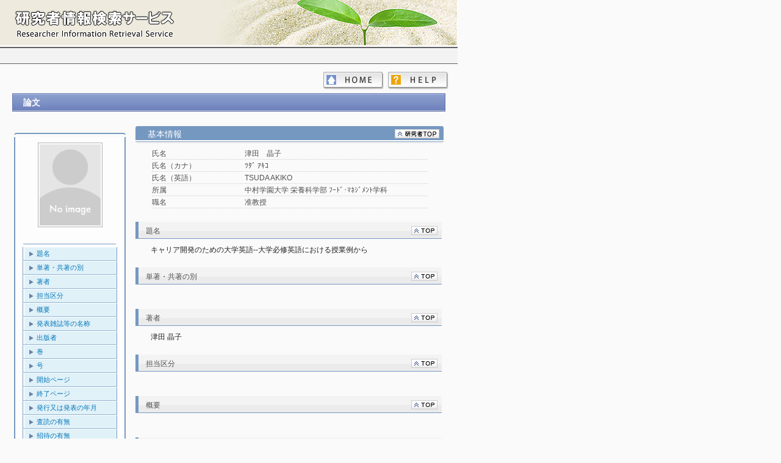

--- FILE ---
content_type: text/html
request_url: https://unipa.nakamura-u.ac.jp/kg/japanese/researchersHtml/30462089/REP_RONBUN/30462089_REP_RONBUN_26.html
body_size: 2678
content:
<!DOCTYPE html>

<html>
<head>
<meta http-equiv="Content-Type" content="text/html; charset=UTF-8">

<TITLE>
津田　晶子（ﾂﾀﾞ ｱｷｺ） ｜ 論文
</TITLE>

<link type="text/css" rel="stylesheet" href="../../../../css/common.css">
<style type="text/css">
</style>

<script type="text/javascript">
	function showHide(id1, id2) {
		document.getElementById(id1).style.display="block";
		document.getElementById(id2).style.display="none";
	}
</script>

</head>

<body>
<div id="base">
<div id="wrap">
	<div id="item_TOP" style="position:relative; top:0px; left:0px;">
		<IFRAME  src="../../../../header_sub.html" width="750px" height="74px" frameborder="0" scrolling="no"></IFRAME>
	</div>
	<div class="page-header">
	</div>

	<div class="page-menu">
		<a id="helpBtn" href="../../../Help.html" class="help"></a>
		<a id="homeBtn" href="../../../index.html" class="home"></a>
	</div>

	<div align="center" class="page-body">
		<div class="researcherInfo" >
			<div class="headTitle"><div style="width:3000px; ">論文 <span ></span></div></div>
		</div>

		<table align="center" style="width: 710px; margin-top: 20px;">
			<tr>
				<td width="26%" align="left" valign="top">
					<p style="margin: 0px"><img src="../../../../css/img/upper.gif" style="width: 183px; height: 3px;  margin-left: 0px;" class=""></P>
					<div class="side_box">
						<div align="center">
							<p style="margin: 0px"><img src="../../../../css/img/NoImage.gif" class="researcher-img"></P>
						</div>
						<img src="../../../../css/img/in_upper.gif" style="width: 154px; height: 1px;  margin-left: 10px;" class="">
						<ul>
							<li class="linkLine"><a href="#item_Ttl">題名</a></li>
							<li class="linkLine"><a href="#item_WrttnJntly">単著・共著の別</a></li>
							<li class="linkLine"><a href="#item_Author_Nm">著者</a></li>
							<li class="linkLine"><a href="#item_OwnerRoles">担当区分</a></li>
							<li class="linkLine"><a href="#item_Smmry">概要</a></li>
							<li class="linkLine"><a href="#item_JrnlNm">発表雑誌等の名称</a></li>
							<li class="linkLine"><a href="#item_Publisher">出版者</a></li>
							<li class="linkLine"><a href="#item_Vol">巻</a></li>
							<li class="linkLine"><a href="#item_Number">号</a></li>
							<li class="linkLine"><a href="#item_StartingPage">開始ページ</a></li>
							<li class="linkLine"><a href="#item_EndingPage">終了ページ</a></li>
							<li class="linkLine"><a href="#item_IssdDt">発行又は発表の年月</a></li>
							<li class="linkLine"><a href="#item_Referee">査読の有無</a></li>
							<li class="linkLine"><a href="#item_Invited">招待の有無</a></li>
							<li class="linkLine"><a href="#item_Language">記述言語</a></li>
							<li class="linkLine"><a href="#item_PostType">掲載種別</a></li>
							<li class="linkLine"><a href="#item_IntlJournal">国際・国内誌</a></li>
							<li class="linkLine"><a href="#item_IntlCollab">国際共著</a></li>
							<li class="linkLine"><a href="#item_Issn">ISSN</a></li>
							<li class="linkLine"><a href="#item_eIssn">eISSN</a></li>
							<li class="linkLine"><a href="#item_Doi">DOI</a></li>
							<li class="linkLine"><a href="#item_Naid">Cinii Articles ID</a></li>
							<li class="linkLine"><a href="#item_CiniiBooksId">Cinii Books ID</a></li>
							<li class="linkLine"><a href="#item_Pmid">Pubmed ID</a></li>
							<li class="linkLine"><a href="#item_Pmcid">PubMed Central 記事ID</a></li>
							<li class="linkLine"><a href="#item_Url_Url">URL</a></li>
							<li class="linkLine"><a href="#item_Url_Format">形式</a></li>
							<li class="linkLine"><a href="#item_Url_Download">無償ダウンロード</a></li>
							<li class="linkLine"><a href="#item_Jglobalid">JGlobalID</a></li>
							<li class="linkLine"><a href="#item_Arxivid">arXiv ID</a></li>
							<li class="linkLine"><a href="#item_Orcid_put_cd">ORCIDのPut Code</a></li>
							<li class="lastLine"><a href="#item_Dblpid">DBLP ID</a></li>
						</ul>
						<p style="margin: 0px"><img src="../../../../css/img/in_bottom.gif" style="width: 154px; height: 1px; margin-left: 10px;" class=""></P>
					</div>
					<p style="margin: 0px"><img src="../../../../css/img/bottom.gif" style="width: 183px; height: 3px;  margin-left: 0px;" class=""></P>
				</td>

				<td width="1%"></td>

				<td width="73%" align="right" class="researcher-info" valign="top">
					<div class="researcherResultInfo">
						<h2>
							<table width="99%">
								<tr>
									<td width="81%" align="left" class="title">基本情報 <span ></span></td>
									<td width="19%" align="right" class="researcherLink">
										<a href="../30462089_Researcher.html"><img src="../../../../css/img/back2top_kenshu-sha.gif" alt="" border="0"></a>
									</td>
								</tr>
							</table>
						</h2>
						<table class="basic-title">
							<tr>
								<td class="basic-item-title">氏名</td>
								<td class="basic-item">津田　晶子</td>
							</tr>
							<tr>
								<td class="basic-item-title">氏名（カナ）</td>
								<td class="basic-item">ﾂﾀﾞ ｱｷｺ</td>
							</tr>
							<tr>
								<td class="basic-item-title">氏名（英語）</td>
								<td class="basic-item">TSUDA AKIKO</td>
							</tr>
							<tr>
								<td class="basic-item-title">所属</td>
								<td class="basic-item">中村学園大学 栄養科学部 ﾌｰﾄﾞ･ﾏﾈｼﾞﾒﾝﾄ学科</td>
							</tr>
							<tr>
								<td class="basic-item-title">職名</td>
								<td class="basic-item">准教授</td>
							</tr>
						</table>
					</div>
					<div id="item_Ttl" class="researcherInfoLine">
						<h2>
							<table width="99%">
								<tr>
									<td width="85%" align="left" class="title"><div style="width:420px; overflow: hidden;"><div style="width:3000px; ">題名 <span ></span></div></div></td>
									<td width="15%" align="right" class="topLink"><a href="#item_TOP" ><img src="../../../../css/img/back2top.gif" alt="" border="0"></a></td>
								</tr>
							</table>
						</h2>
						<div class="results-item" style="width: 480px;"><pre>キャリア開発のための大学英語--大学必修英語における授業例から<pre></div>
					</div>
					<div id="item_WrttnJntly" class="researcherInfoLine">
						<h2>
							<table width="99%">
								<tr>
									<td width="85%" align="left" class="title"><div style="width:420px; overflow: hidden;"><div style="width:3000px; ">単著・共著の別 <span ></span></div></div></td>
									<td width="15%" align="right" class="topLink"><a href="#item_TOP" ><img src="../../../../css/img/back2top.gif" alt="" border="0"></a></td>
								</tr>
							</table>
						</h2>
						<div class="blank-line" style="width: 480px;">&nbsp</div>
					</div>
					<div id="item_Author_Nm" class="researcherInfoLine">
						<h2>
							<table width="99%">
								<tr>
									<td width="85%" align="left" class="title"><div style="width:420px; overflow: hidden;"><div style="width:3000px; ">著者 <span ></span></div></div></td>
									<td width="15%" align="right" class="topLink"><a href="#item_TOP" ><img src="../../../../css/img/back2top.gif" alt="" border="0"></a></td>
								</tr>
							</table>
						</h2>
						<div class="results-item" style="width: 480px;"><pre>津田 晶子<pre></div>
					</div>
					<div id="item_OwnerRoles" class="researcherInfoLine">
						<h2>
							<table width="99%">
								<tr>
									<td width="85%" align="left" class="title"><div style="width:420px; overflow: hidden;"><div style="width:3000px; ">担当区分 <span ></span></div></div></td>
									<td width="15%" align="right" class="topLink"><a href="#item_TOP" ><img src="../../../../css/img/back2top.gif" alt="" border="0"></a></td>
								</tr>
							</table>
						</h2>
						<div class="blank-line" style="width: 480px;">&nbsp</div>
					</div>
					<div id="item_Smmry" class="researcherInfoLine">
						<h2>
							<table width="99%">
								<tr>
									<td width="85%" align="left" class="title"><div style="width:420px; overflow: hidden;"><div style="width:3000px; ">概要 <span ></span></div></div></td>
									<td width="15%" align="right" class="topLink"><a href="#item_TOP" ><img src="../../../../css/img/back2top.gif" alt="" border="0"></a></td>
								</tr>
							</table>
						</h2>
						<div class="blank-line" style="width: 480px;">&nbsp</div>
					</div>
					<div id="item_JrnlNm" class="researcherInfoLine">
						<h2>
							<table width="99%">
								<tr>
									<td width="85%" align="left" class="title"><div style="width:420px; overflow: hidden;"><div style="width:3000px; ">発表雑誌等の名称 <span ></span></div></div></td>
									<td width="15%" align="right" class="topLink"><a href="#item_TOP" ><img src="../../../../css/img/back2top.gif" alt="" border="0"></a></td>
								</tr>
							</table>
						</h2>
						<div class="results-item" style="width: 480px;"><pre>ESPの研究と実践<pre></div>
					</div>
					<div id="item_Publisher" class="researcherInfoLine">
						<h2>
							<table width="99%">
								<tr>
									<td width="85%" align="left" class="title"><div style="width:420px; overflow: hidden;"><div style="width:3000px; ">出版者 <span ></span></div></div></td>
									<td width="15%" align="right" class="topLink"><a href="#item_TOP" ><img src="../../../../css/img/back2top.gif" alt="" border="0"></a></td>
								</tr>
							</table>
						</h2>
						<div class="results-item" style="width: 480px;"><pre>大学英語教育学会九州沖縄支部ESP研究会<pre></div>
					</div>
					<div id="item_Vol" class="researcherInfoLine">
						<h2>
							<table width="99%">
								<tr>
									<td width="85%" align="left" class="title"><div style="width:420px; overflow: hidden;"><div style="width:3000px; ">巻 <span ></span></div></div></td>
									<td width="15%" align="right" class="topLink"><a href="#item_TOP" ><img src="../../../../css/img/back2top.gif" alt="" border="0"></a></td>
								</tr>
							</table>
						</h2>
						<div class="blank-line" style="width: 480px;">&nbsp</div>
					</div>
					<div id="item_Number" class="researcherInfoLine">
						<h2>
							<table width="99%">
								<tr>
									<td width="85%" align="left" class="title"><div style="width:420px; overflow: hidden;"><div style="width:3000px; ">号 <span ></span></div></div></td>
									<td width="15%" align="right" class="topLink"><a href="#item_TOP" ><img src="../../../../css/img/back2top.gif" alt="" border="0"></a></td>
								</tr>
							</table>
						</h2>
						<div class="results-item" style="width: 480px;">5</div>
					</div>
					<div id="item_StartingPage" class="researcherInfoLine">
						<h2>
							<table width="99%">
								<tr>
									<td width="85%" align="left" class="title"><div style="width:420px; overflow: hidden;"><div style="width:3000px; ">開始ページ <span ></span></div></div></td>
									<td width="15%" align="right" class="topLink"><a href="#item_TOP" ><img src="../../../../css/img/back2top.gif" alt="" border="0"></a></td>
								</tr>
							</table>
						</h2>
						<div class="results-item" style="width: 480px;">34</div>
					</div>
					<div id="item_EndingPage" class="researcherInfoLine">
						<h2>
							<table width="99%">
								<tr>
									<td width="85%" align="left" class="title"><div style="width:420px; overflow: hidden;"><div style="width:3000px; ">終了ページ <span ></span></div></div></td>
									<td width="15%" align="right" class="topLink"><a href="#item_TOP" ><img src="../../../../css/img/back2top.gif" alt="" border="0"></a></td>
								</tr>
							</table>
						</h2>
						<div class="results-item" style="width: 480px;">43</div>
					</div>
					<div id="item_IssdDt" class="researcherInfoLine">
						<h2>
							<table width="99%">
								<tr>
									<td width="85%" align="left" class="title"><div style="width:420px; overflow: hidden;"><div style="width:3000px; ">発行又は発表の年月 <span ></span></div></div></td>
									<td width="15%" align="right" class="topLink"><a href="#item_TOP" ><img src="../../../../css/img/back2top.gif" alt="" border="0"></a></td>
								</tr>
							</table>
						</h2>
						<div class="results-item" style="width: 480px;">2006-03</div>
					</div>
					<div id="item_Referee" class="researcherInfoLine">
						<h2>
							<table width="99%">
								<tr>
									<td width="85%" align="left" class="title"><div style="width:420px; overflow: hidden;"><div style="width:3000px; ">査読の有無 <span ></span></div></div></td>
									<td width="15%" align="right" class="topLink"><a href="#item_TOP" ><img src="../../../../css/img/back2top.gif" alt="" border="0"></a></td>
								</tr>
							</table>
						</h2>
						<div class="results-item" style="width: 480px;">無し</div>
					</div>
					<div id="item_Invited" class="researcherInfoLine">
						<h2>
							<table width="99%">
								<tr>
									<td width="85%" align="left" class="title"><div style="width:420px; overflow: hidden;"><div style="width:3000px; ">招待の有無 <span ></span></div></div></td>
									<td width="15%" align="right" class="topLink"><a href="#item_TOP" ><img src="../../../../css/img/back2top.gif" alt="" border="0"></a></td>
								</tr>
							</table>
						</h2>
						<div class="results-item" style="width: 480px;">無し</div>
					</div>
					<div id="item_Language" class="researcherInfoLine">
						<h2>
							<table width="99%">
								<tr>
									<td width="85%" align="left" class="title"><div style="width:420px; overflow: hidden;"><div style="width:3000px; ">記述言語 <span ></span></div></div></td>
									<td width="15%" align="right" class="topLink"><a href="#item_TOP" ><img src="../../../../css/img/back2top.gif" alt="" border="0"></a></td>
								</tr>
							</table>
						</h2>
						<div class="results-item" style="width: 480px;">日本語</div>
					</div>
					<div id="item_PostType" class="researcherInfoLine">
						<h2>
							<table width="99%">
								<tr>
									<td width="85%" align="left" class="title"><div style="width:420px; overflow: hidden;"><div style="width:3000px; ">掲載種別 <span ></span></div></div></td>
									<td width="15%" align="right" class="topLink"><a href="#item_TOP" ><img src="../../../../css/img/back2top.gif" alt="" border="0"></a></td>
								</tr>
							</table>
						</h2>
						<div class="blank-line" style="width: 480px;">&nbsp</div>
					</div>
					<div id="item_IntlJournal" class="researcherInfoLine">
						<h2>
							<table width="99%">
								<tr>
									<td width="85%" align="left" class="title"><div style="width:420px; overflow: hidden;"><div style="width:3000px; ">国際・国内誌 <span ></span></div></div></td>
									<td width="15%" align="right" class="topLink"><a href="#item_TOP" ><img src="../../../../css/img/back2top.gif" alt="" border="0"></a></td>
								</tr>
							</table>
						</h2>
						<div class="blank-line" style="width: 480px;">&nbsp</div>
					</div>
					<div id="item_IntlCollab" class="researcherInfoLine">
						<h2>
							<table width="99%">
								<tr>
									<td width="85%" align="left" class="title"><div style="width:420px; overflow: hidden;"><div style="width:3000px; ">国際共著 <span ></span></div></div></td>
									<td width="15%" align="right" class="topLink"><a href="#item_TOP" ><img src="../../../../css/img/back2top.gif" alt="" border="0"></a></td>
								</tr>
							</table>
						</h2>
						<div class="blank-line" style="width: 480px;">&nbsp</div>
					</div>
					<div id="item_Issn" class="researcherInfoLine">
						<h2>
							<table width="99%">
								<tr>
									<td width="85%" align="left" class="title"><div style="width:420px; overflow: hidden;"><div style="width:3000px; ">ISSN <span ></span></div></div></td>
									<td width="15%" align="right" class="topLink"><a href="#item_TOP" ><img src="../../../../css/img/back2top.gif" alt="" border="0"></a></td>
								</tr>
							</table>
						</h2>
						<div class="blank-line" style="width: 480px;">&nbsp</div>
					</div>
					<div id="item_eIssn" class="researcherInfoLine">
						<h2>
							<table width="99%">
								<tr>
									<td width="85%" align="left" class="title"><div style="width:420px; overflow: hidden;"><div style="width:3000px; ">eISSN <span ></span></div></div></td>
									<td width="15%" align="right" class="topLink"><a href="#item_TOP" ><img src="../../../../css/img/back2top.gif" alt="" border="0"></a></td>
								</tr>
							</table>
						</h2>
						<div class="blank-line" style="width: 480px;">&nbsp</div>
					</div>
					<div id="item_Doi" class="researcherInfoLine">
						<h2>
							<table width="99%">
								<tr>
									<td width="85%" align="left" class="title"><div style="width:420px; overflow: hidden;"><div style="width:3000px; ">DOI <span ></span></div></div></td>
									<td width="15%" align="right" class="topLink"><a href="#item_TOP" ><img src="../../../../css/img/back2top.gif" alt="" border="0"></a></td>
								</tr>
							</table>
						</h2>
						<div class="blank-line" style="width: 480px;">&nbsp</div>
					</div>
					<div id="item_Naid" class="researcherInfoLine">
						<h2>
							<table width="99%">
								<tr>
									<td width="85%" align="left" class="title"><div style="width:420px; overflow: hidden;"><div style="width:3000px; ">Cinii Articles ID <span ></span></div></div></td>
									<td width="15%" align="right" class="topLink"><a href="#item_TOP" ><img src="../../../../css/img/back2top.gif" alt="" border="0"></a></td>
								</tr>
							</table>
						</h2>
						<div class="blank-line" style="width: 480px;">&nbsp</div>
					</div>
					<div id="item_CiniiBooksId" class="researcherInfoLine">
						<h2>
							<table width="99%">
								<tr>
									<td width="85%" align="left" class="title"><div style="width:420px; overflow: hidden;"><div style="width:3000px; ">Cinii Books ID <span ></span></div></div></td>
									<td width="15%" align="right" class="topLink"><a href="#item_TOP" ><img src="../../../../css/img/back2top.gif" alt="" border="0"></a></td>
								</tr>
							</table>
						</h2>
						<div class="blank-line" style="width: 480px;">&nbsp</div>
					</div>
					<div id="item_Pmid" class="researcherInfoLine">
						<h2>
							<table width="99%">
								<tr>
									<td width="85%" align="left" class="title"><div style="width:420px; overflow: hidden;"><div style="width:3000px; ">Pubmed ID <span ></span></div></div></td>
									<td width="15%" align="right" class="topLink"><a href="#item_TOP" ><img src="../../../../css/img/back2top.gif" alt="" border="0"></a></td>
								</tr>
							</table>
						</h2>
						<div class="blank-line" style="width: 480px;">&nbsp</div>
					</div>
					<div id="item_Pmcid" class="researcherInfoLine">
						<h2>
							<table width="99%">
								<tr>
									<td width="85%" align="left" class="title"><div style="width:420px; overflow: hidden;"><div style="width:3000px; ">PubMed Central 記事ID <span ></span></div></div></td>
									<td width="15%" align="right" class="topLink"><a href="#item_TOP" ><img src="../../../../css/img/back2top.gif" alt="" border="0"></a></td>
								</tr>
							</table>
						</h2>
						<div class="blank-line" style="width: 480px;">&nbsp</div>
					</div>
					<div id="item_Url_Url" class="researcherInfoLine">
						<h2>
							<table width="99%">
								<tr>
									<td width="85%" align="left" class="title"><div style="width:420px; overflow: hidden;"><div style="width:3000px; ">URL <span ></span></div></div></td>
									<td width="15%" align="right" class="topLink"><a href="#item_TOP" ><img src="../../../../css/img/back2top.gif" alt="" border="0"></a></td>
								</tr>
							</table>
						</h2>
						<div class="results-item" style="width: 480px;"><a href="http://ci.nii.ac.jp/naid/40007463174<br>http://id.ndl.go.jp/bib/8089015"><pre>http://ci.nii.ac.jp/naid/40007463174<br>http://id.ndl.go.jp/bib/8089015<pre></a></div>
					</div>
					<div id="item_Url_Format" class="researcherInfoLine">
						<h2>
							<table width="99%">
								<tr>
									<td width="85%" align="left" class="title"><div style="width:420px; overflow: hidden;"><div style="width:3000px; ">形式 <span ></span></div></div></td>
									<td width="15%" align="right" class="topLink"><a href="#item_TOP" ><img src="../../../../css/img/back2top.gif" alt="" border="0"></a></td>
								</tr>
							</table>
						</h2>
						<div class="results-item" style="width: 480px;"></div>
					</div>
					<div id="item_Url_Download" class="researcherInfoLine">
						<h2>
							<table width="99%">
								<tr>
									<td width="85%" align="left" class="title"><div style="width:420px; overflow: hidden;"><div style="width:3000px; ">無償ダウンロード <span ></span></div></div></td>
									<td width="15%" align="right" class="topLink"><a href="#item_TOP" ><img src="../../../../css/img/back2top.gif" alt="" border="0"></a></td>
								</tr>
							</table>
						</h2>
						<div class="results-item" style="width: 480px;"></div>
					</div>
					<div id="item_Jglobalid" class="researcherInfoLine">
						<h2>
							<table width="99%">
								<tr>
									<td width="85%" align="left" class="title"><div style="width:420px; overflow: hidden;"><div style="width:3000px; ">JGlobalID <span ></span></div></div></td>
									<td width="15%" align="right" class="topLink"><a href="#item_TOP" ><img src="../../../../css/img/back2top.gif" alt="" border="0"></a></td>
								</tr>
							</table>
						</h2>
						<div class="blank-line" style="width: 480px;">&nbsp</div>
					</div>
					<div id="item_Arxivid" class="researcherInfoLine">
						<h2>
							<table width="99%">
								<tr>
									<td width="85%" align="left" class="title"><div style="width:420px; overflow: hidden;"><div style="width:3000px; ">arXiv ID <span ></span></div></div></td>
									<td width="15%" align="right" class="topLink"><a href="#item_TOP" ><img src="../../../../css/img/back2top.gif" alt="" border="0"></a></td>
								</tr>
							</table>
						</h2>
						<div class="blank-line" style="width: 480px;">&nbsp</div>
					</div>
					<div id="item_Orcid_put_cd" class="researcherInfoLine">
						<h2>
							<table width="99%">
								<tr>
									<td width="85%" align="left" class="title"><div style="width:420px; overflow: hidden;"><div style="width:3000px; ">ORCIDのPut Code <span ></span></div></div></td>
									<td width="15%" align="right" class="topLink"><a href="#item_TOP" ><img src="../../../../css/img/back2top.gif" alt="" border="0"></a></td>
								</tr>
							</table>
						</h2>
						<div class="blank-line" style="width: 480px;">&nbsp</div>
					</div>
					<div id="item_Dblpid" class="researcherInfoLine">
						<h2>
							<table width="99%">
								<tr>
									<td width="85%" align="left" class="title"><div style="width:420px; overflow: hidden;"><div style="width:3000px; ">DBLP ID <span ></span></div></div></td>
									<td width="15%" align="right" class="topLink"><a href="#item_TOP" ><img src="../../../../css/img/back2top.gif" alt="" border="0"></a></td>
								</tr>
							</table>
						</h2>
						<div class="blank-line" style="width: 480px;">&nbsp</div>
					</div>
				</td>
			</tr>
		</table>
	</div>
	<div >
		<IFRAME  class="page-footer" src="../../../../footer.html" width="750px" frameborder="0" scrolling="no"></IFRAME>
	</div>

</div>
</div>

</body>
</html>
